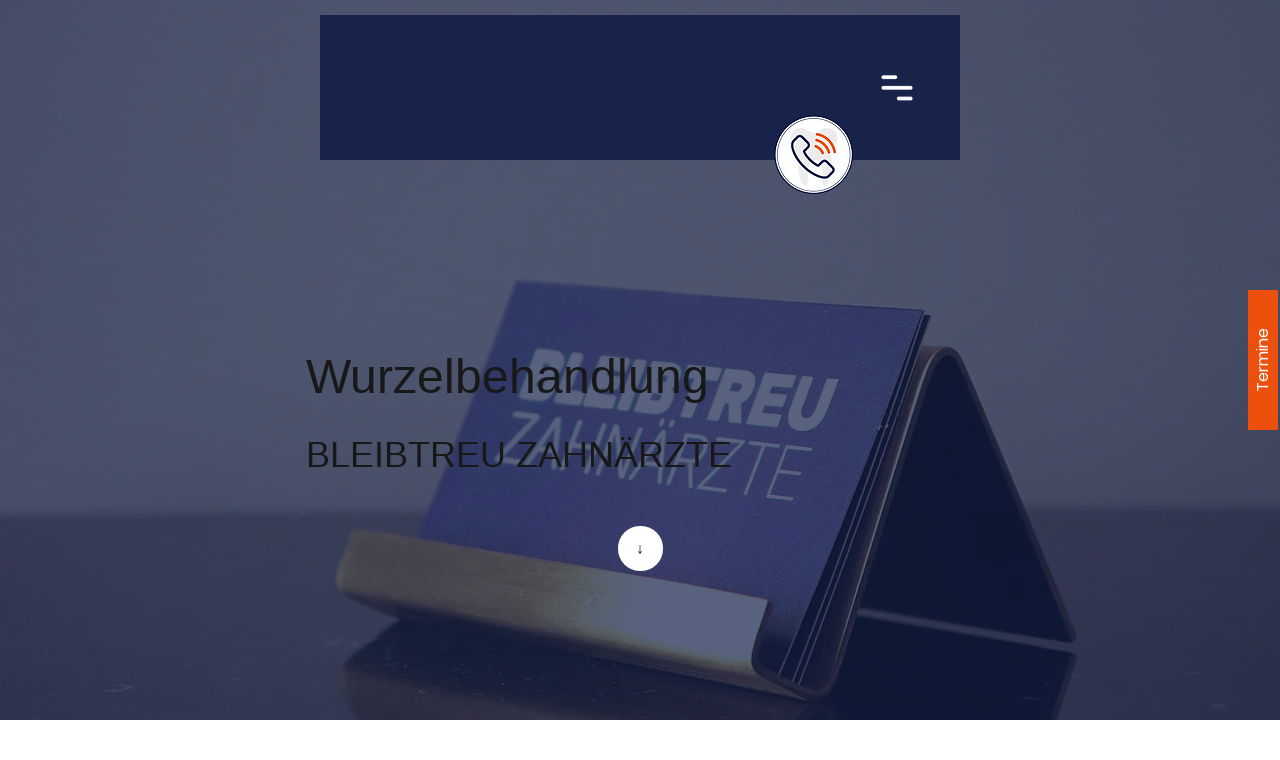

--- FILE ---
content_type: application/javascript
request_url: https://trk.herofil.es/onsite/onsite.js
body_size: 994
content:
(function(window,document){var onsite=window[window['OnSiteObject']];var campaignId;var hash;window.CAMPAIGN_ID_KEY='campaignId';window.ADGROUP_ID_KEY='g_adgroupid';window.TARGET_ID_KEY='g_targetid';window.GCLID_KEY='gclid';function setHash(h){hash=h;init();}
window.__osUtils={getCookie:function(name){name=encodeURIComponent(name).replace(/[\-\.\+\*]/g,"\\$&");return decodeURIComponent(document.cookie.replace(new RegExp("(?:(?:^|.*;\\s*)"+name+"\\s*\\=\\s*([^;]*).*$)|^.*$"),"$1"))||null;},setCookie:function(name,value,seconds){var d=new Date;d.setTime(d.getTime()+1000*seconds);document.cookie=encodeURIComponent(name)+"="+encodeURIComponent(value)+"; path=/;expires="+d.toUTCString()+"; SameSite=Lax";},deleteCookie:function(name){this.setCookie(name,'',-10);},getQueryParam:function(name){name=name.replace(/[\[]/,'\\[').replace(/[\]]/,'\\]');var regex=new RegExp('[\\?&]'+name+'=([^&#]*)');var results=regex.exec(location.search);return results===null?null:decodeURIComponent(results[1].replace(/\+/g,' '));},encodeQueryData:function(data){const ret=[];for(let d in data)
if(data[d]){ret.push(encodeURIComponent(d)+'='+encodeURIComponent(data[d]));}
return ret.join('&');}};var queueList={process:function(queue){for(var i=0;i<queue.length;i++){this.processItem.apply(this,queue[i]);}},processItem:function(){if(arguments[0]==='create'){setHash(arguments[1]);}}};window[window['OnSiteObject']]=queueList.processItem;queueList.process(onsite.q||[]);function parseTargetId(targetId){if(targetId.startsWith('kwd-')){return targetId.replace(/^kwd-/,'');}
return null;};function init(){campaignId=window.__osUtils.getQueryParam(window.CAMPAIGN_ID_KEY)||window.__osUtils.getCookie(window.CAMPAIGN_ID_KEY);adgroupId=window.__osUtils.getQueryParam(window.ADGROUP_ID_KEY)||window.__osUtils.getCookie(window.ADGROUP_ID_KEY);targetId=parseTargetId(window.__osUtils.getQueryParam(window.TARGET_ID_KEY)||'')||window.__osUtils.getCookie(window.TARGET_ID_KEY);gclid=window.__osUtils.getQueryParam(window.GCLID_KEY);window.ONSITE_CAMPAIGN_ID=campaignId;window.ONSITE_ADGROUP_ID=adgroupId;window.ONSITE_TARGET_ID=targetId;window.ONSITE_GCLID=gclid;var queryParams={}
if(window.__osUtils.getQueryParam('onsite_test')){queryParams['t']=1;}
if(window.__osUtils.getQueryParam('onsite_preview')){queryParams['p']=1;}
if(campaignId&&adgroupId){queryParams['campaign_id']=campaignId;queryParams['adgroup_id']=adgroupId;queryParams['target_id']=targetId;queryParams['gclid']=gclid;}
var s=document.createElement('script');s.async=true;s.src='https://trk.herofil.es/onsite/'+hash.replace(/-/g,'/')+'.js?'+window.__osUtils.encodeQueryData(queryParams);var f=document.getElementsByTagName('script')[0];f.parentNode.insertBefore(s,f);}})(window,document);